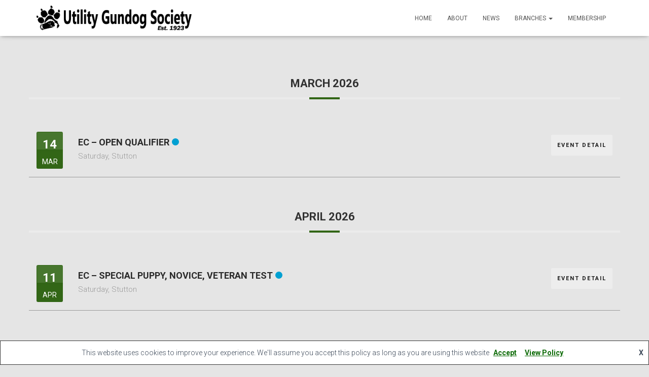

--- FILE ---
content_type: text/css
request_url: https://www.utilitygundogsociety.com/wp-content/themes/hestia-child/style.css?ver=3.3.3
body_size: 328
content:
/*
Theme Name: Hestia Child
Theme URI: https://www.themeisle.com/
Description: This is a custom child theme I have created.
Author: ThemeIsle
URI: https://www.themeisle.com/
Template: hestia    
Version: 0.1
*/

.wp-block-table.is-style-stripes tbody tr:nth-child(odd) {
    background-color: transparent;
}
/*tr:nth-child(even) {background-color: #f2f2f2;}*/
table > tbody > tr > td {
  border-bottom: 1px solid #f2f2f2;
}